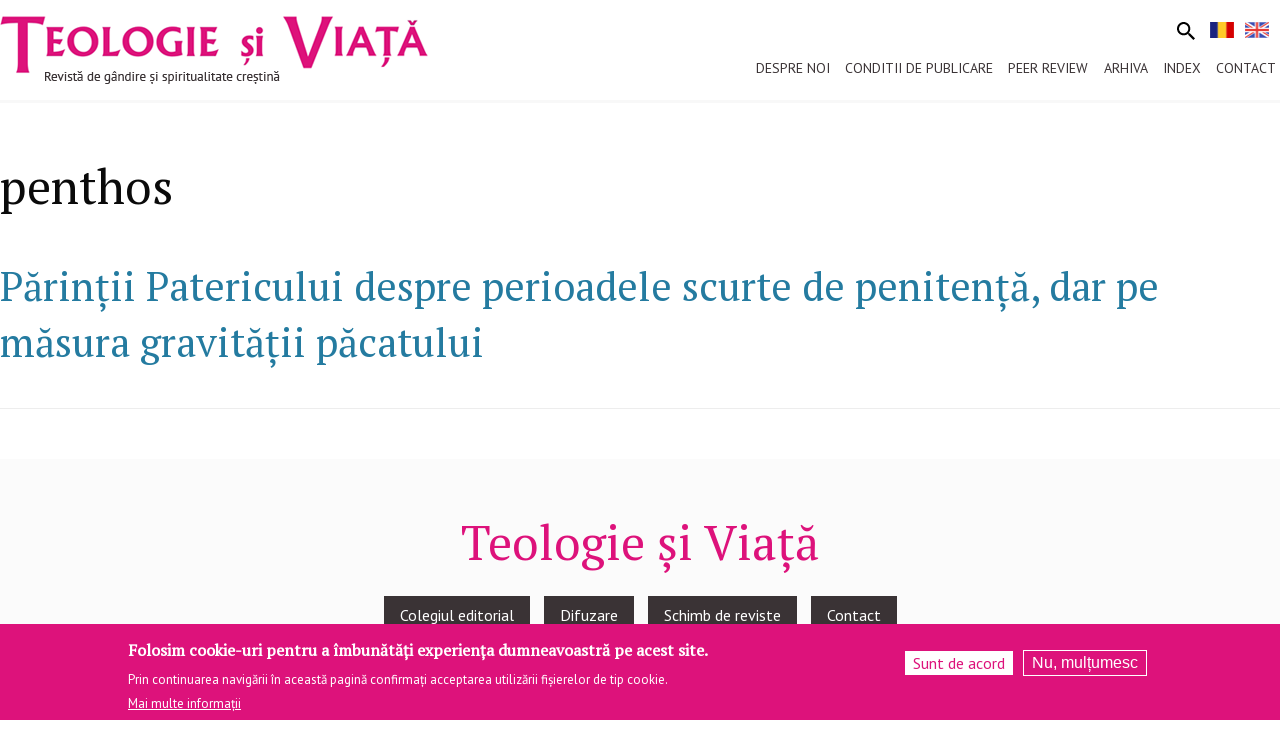

--- FILE ---
content_type: text/html; charset=UTF-8
request_url: https://teologiesiviata.ro/etichete/penthos
body_size: 7425
content:
<!DOCTYPE html>
<html lang="ro" dir="ltr" prefix="og: https://ogp.me/ns#" class="no-js">
  <head>
    <meta charset="utf-8" />
<link rel="canonical" href="https://teologiesiviata.ro/etichete/penthos" />
<meta property="og:site_name" content="Revista Teologie și Viață" />
<meta name="Generator" content="Drupal 10 (https://www.drupal.org)" />
<meta name="MobileOptimized" content="width" />
<meta name="HandheldFriendly" content="true" />
<meta name="viewport" content="width=device-width, initial-scale=1.0" />
<style>div#sliding-popup, div#sliding-popup .eu-cookie-withdraw-banner, .eu-cookie-withdraw-tab {background: #dd127b} div#sliding-popup.eu-cookie-withdraw-wrapper { background: transparent; } #sliding-popup h1, #sliding-popup h2, #sliding-popup h3, #sliding-popup p, #sliding-popup label, #sliding-popup div, .eu-cookie-compliance-more-button, .eu-cookie-compliance-secondary-button, .eu-cookie-withdraw-tab { color: #ffffff;} .eu-cookie-withdraw-tab { border-color: #ffffff;}</style>
<meta http-equiv="ImageToolbar" content="false" />
<link rel="icon" href="/sites/default/files/teologie_favicon_5_1.png" type="image/png" />
<link rel="alternate" hreflang="ro" href="https://teologiesiviata.ro/etichete/penthos" />
<link rel="alternate" type="application/rss+xml" title="penthos" href="https://teologiesiviata.ro/taxonomy/term/28317/feed" />

    <title>penthos | Teologie și viață</title>
    <link rel="stylesheet" media="all" href="/sites/default/files/css/css_xHFOmGv5eFc_cKw5dw0k3D1LrE815czlPAojBZvsnBw.css?delta=0&amp;language=ro&amp;theme=teologie2018&amp;include=eJxtiksOAiEQRC_UGdSVN3FJGqghOA094ePv9BJ16abq5VV5rTChjp1l4Ss_CMN61S1hVt4lcfEw_6QNWHlIp6gaZS4N5ouTLtxRM9eN2rN1ZOO4gTpUNCacDseziaKOhW4J92Y-uWQNQ0CvUZ1ddZTAPWn5Pd8r30Ie" />
<link rel="stylesheet" media="all" href="/sites/default/files/css/css_MK_sB1o130tQE0GPR6uUpCW7lc3oFrZzG4MsCBTFjRg.css?delta=1&amp;language=ro&amp;theme=teologie2018&amp;include=eJxtiksOAiEQRC_UGdSVN3FJGqghOA094ePv9BJ16abq5VV5rTChjp1l4Ss_CMN61S1hVt4lcfEw_6QNWHlIp6gaZS4N5ouTLtxRM9eN2rN1ZOO4gTpUNCacDseziaKOhW4J92Y-uWQNQ0CvUZ1ddZTAPWn5Pd8r30Ie" />

    <script type="application/json" data-drupal-selector="drupal-settings-json">{"path":{"baseUrl":"\/","pathPrefix":"","currentPath":"taxonomy\/term\/28317","currentPathIsAdmin":false,"isFront":false,"currentLanguage":"ro"},"pluralDelimiter":"\u0003","suppressDeprecationErrors":true,"gtag":{"tagId":"UA-38717820-5","consentMode":false,"otherIds":["G-MLCC30FVZG"],"events":[],"additionalConfigInfo":[]},"ajaxPageState":{"libraries":"eJxtiksOAiEQRC9EBnXlTVySZqghOA1toFHH00v8bIyb-r1Cd7PImjAsXzhRmWHxZ3QBC3VWE0UiD9Jg33GkEylqprp-qVK0cchvn-hMd9O2psjWU4NRCEtMOOz2RxtZPLG5JtyafemUJXSGefTq3SK9BNIk5fN8AspdSb4","theme":"teologie2018","theme_token":null},"ajaxTrustedUrl":{"\/search\/google":true},"eu_cookie_compliance":{"cookie_policy_version":"1.0.0","popup_enabled":true,"popup_agreed_enabled":false,"popup_hide_agreed":false,"popup_clicking_confirmation":false,"popup_scrolling_confirmation":false,"popup_html_info":"\u003Cdiv aria-labelledby=\u0022popup-text\u0022  class=\u0022eu-cookie-compliance-banner eu-cookie-compliance-banner-info eu-cookie-compliance-banner--opt-in\u0022\u003E\n  \u003Cdiv class=\u0022popup-content info eu-cookie-compliance-content\u0022\u003E\n        \u003Cdiv id=\u0022popup-text\u0022 class=\u0022eu-cookie-compliance-message\u0022 role=\u0022document\u0022\u003E\n      \u003Ch2\u003EFolosim cookie-uri pentru a \u00eembun\u0103t\u0103\u021bi experien\u021ba dumneavoastr\u0103 pe acest site.\u003C\/h2\u003E\n\u003Cp\u003EPrin continuarea navig\u0103rii \u00een aceast\u0103 pagin\u0103 confirma\u021bi acceptarea utiliz\u0103rii fi\u0219ierelor de tip cookie.\u003C\/p\u003E\n\n              \u003Cbutton type=\u0022button\u0022 class=\u0022find-more-button eu-cookie-compliance-more-button\u0022\u003EMai multe informa\u021bii\u003C\/button\u003E\n          \u003C\/div\u003E\n\n    \n    \u003Cdiv id=\u0022popup-buttons\u0022 class=\u0022eu-cookie-compliance-buttons\u0022\u003E\n            \u003Cbutton type=\u0022button\u0022 class=\u0022agree-button eu-cookie-compliance-secondary-button\u0022\u003ESunt de acord\u003C\/button\u003E\n              \u003Cbutton type=\u0022button\u0022 class=\u0022decline-button eu-cookie-compliance-default-button\u0022\u003ENu, mul\u021bumesc\u003C\/button\u003E\n          \u003C\/div\u003E\n  \u003C\/div\u003E\n\u003C\/div\u003E","use_mobile_message":false,"mobile_popup_html_info":"\u003Cdiv aria-labelledby=\u0022popup-text\u0022  class=\u0022eu-cookie-compliance-banner eu-cookie-compliance-banner-info eu-cookie-compliance-banner--opt-in\u0022\u003E\n  \u003Cdiv class=\u0022popup-content info eu-cookie-compliance-content\u0022\u003E\n        \u003Cdiv id=\u0022popup-text\u0022 class=\u0022eu-cookie-compliance-message\u0022 role=\u0022document\u0022\u003E\n      \n              \u003Cbutton type=\u0022button\u0022 class=\u0022find-more-button eu-cookie-compliance-more-button\u0022\u003EMai multe informa\u021bii\u003C\/button\u003E\n          \u003C\/div\u003E\n\n    \n    \u003Cdiv id=\u0022popup-buttons\u0022 class=\u0022eu-cookie-compliance-buttons\u0022\u003E\n            \u003Cbutton type=\u0022button\u0022 class=\u0022agree-button eu-cookie-compliance-secondary-button\u0022\u003ESunt de acord\u003C\/button\u003E\n              \u003Cbutton type=\u0022button\u0022 class=\u0022decline-button eu-cookie-compliance-default-button\u0022\u003ENu, mul\u021bumesc\u003C\/button\u003E\n          \u003C\/div\u003E\n  \u003C\/div\u003E\n\u003C\/div\u003E","mobile_breakpoint":768,"popup_html_agreed":false,"popup_use_bare_css":false,"popup_height":"auto","popup_width":"100%","popup_delay":1000,"popup_link":"\/politica-de-confidentialitate","popup_link_new_window":true,"popup_position":false,"fixed_top_position":true,"popup_language":"ro","store_consent":false,"better_support_for_screen_readers":false,"cookie_name":"","reload_page":false,"domain":"","domain_all_sites":false,"popup_eu_only":false,"popup_eu_only_js":false,"cookie_lifetime":100,"cookie_session":0,"set_cookie_session_zero_on_disagree":0,"disagree_do_not_show_popup":false,"method":"opt_in","automatic_cookies_removal":true,"allowed_cookies":"","withdraw_markup":"\u003Cbutton type=\u0022button\u0022 class=\u0022eu-cookie-withdraw-tab\u0022\u003ESet\u0103ri GDRP\u003C\/button\u003E\n\u003Cdiv aria-labelledby=\u0022popup-text\u0022 class=\u0022eu-cookie-withdraw-banner\u0022\u003E\n  \u003Cdiv class=\u0022popup-content info eu-cookie-compliance-content\u0022\u003E\n    \u003Cdiv id=\u0022popup-text\u0022 class=\u0022eu-cookie-compliance-message\u0022 role=\u0022document\u0022\u003E\n      \u003Ch2\u003EFolosim cookie-uri pentru a \u00eembun\u0103t\u0103\u021bi experien\u021ba dumneavoastr\u0103 pe acest site.\u003C\/h2\u003E\n\u003Cp\u003EA\u021bi confirmat acceptarea utiliz\u0103rii fi\u0219ierelor de tip cookie.\u003C\/p\u003E\n\n    \u003C\/div\u003E\n    \u003Cdiv id=\u0022popup-buttons\u0022 class=\u0022eu-cookie-compliance-buttons\u0022\u003E\n      \u003Cbutton type=\u0022button\u0022 class=\u0022eu-cookie-withdraw-button \u0022\u003ERetrage consim\u021b\u0103m\u00e2ntul\u003C\/button\u003E\n    \u003C\/div\u003E\n  \u003C\/div\u003E\n\u003C\/div\u003E","withdraw_enabled":false,"reload_options":0,"reload_routes_list":"","withdraw_button_on_info_popup":false,"cookie_categories":[],"cookie_categories_details":[],"enable_save_preferences_button":true,"cookie_value_disagreed":"0","cookie_value_agreed_show_thank_you":"1","cookie_value_agreed":"2","containing_element":"body","settings_tab_enabled":false,"olivero_primary_button_classes":"","olivero_secondary_button_classes":"","close_button_action":"close_banner","open_by_default":true,"modules_allow_popup":true,"hide_the_banner":false,"geoip_match":true,"unverified_scripts":[]},"googleCSE":{"cx":"6055863c6a1d18a58","language":"ro","resultsWidth":0,"domain":"teologiesiviata.ro","isDefault":true},"user":{"uid":0,"permissionsHash":"f717da766f140b0e93b7a0308999678e2287c3c212912f0cb9cff367ca6dca55"}}</script>
<script src="/sites/default/files/js/js_oc2i40069YP3xEmNf9oPrEPlMKr3WZiFDyeY0Yv3cjU.js?scope=header&amp;delta=0&amp;language=ro&amp;theme=teologie2018&amp;include=eJxticEOQDAQRH-oUZz8iaMs1qasjlSbiK_XBBdxmXnzhlM3AIvjXOumjvzAln-kEUA0m53tjZlaihxWCsv7RhIrOb67oJkOExkKcVyXVWNF0ZOaM4W-m5D8SNHBP_oClz46dA"></script>
<script src="/modules/google_tag/js/gtag.js?t906m5"></script>

  </head>
  <body class="lang-ro section-etichete views-page tags path-taxonomy">
  <a href="#main-content" class="show-on-focus skip-link">
    Mergi la conţinutul principal
  </a>
  
    <div class="dialog-off-canvas-main-canvas" data-off-canvas-main-canvas>
    
<div class="off-canvas-wrapper">
  <div class="inner-wrap off-canvas-wrapper-inner" id="inner-wrap" data-off-canvas-wrapper>
    <aside id="left-off-canvas-menu" class="off-canvas left-off-canvas-menu position-left" role="complementary" data-off-canvas>
      
    </aside>

    <aside id="right-off-canvas-menu" class="off-canvas right-off-canvas-menu position-right" role="complementary" data-off-canvas>
      
    </aside>

    <div class="off-canvas-content" data-off-canvas-content>
                      <div id="meta-header">
                  <div>
    <nav role="navigation" aria-labelledby="block-teologie2018-main-menu-menu" id="block-teologie2018-main-menu" class="block-teologie2018-main-menu">
            
  <h2 class="block-title visually-hidden" id="block-teologie2018-main-menu-menu">Navigare principală</h2>
  

        

    <div id="top-bar-sticky-container" data-sticky-container>
      <div  class="sticky" data-sticky data-top-anchor="top-bar-sticky-container" data-btm-anchor="main:bottom" data-margin-top="0" data-margin-bottom="0" data-options="stickyOn:small">
      <div class="title-bar" data-responsive-toggle="main-menu" data-hide-for="large"> 
        <div class="title-bar-title">
           <div class="row grid-x">
           		<div class="cel small-11"><div class="logo-in-top-bar" >
				<a href="/" title="Acasă" rel="home">
											<img src="/sites/default/files/logo_teologie_si_viata.png" alt="Acasă">
										
				</a>				
				</div></div>
        		<div class="cell small-1"><button class="menu-icon" type="button" data-toggle></button></div>
            </div>
        </div>
      </div>
      <nav class="top-bar" id="main-menu" role="navigation">
        <div class="row small-collapse large-uncollapse top-bar-inner">
        <div class="grid-x">
            <div class="top-bar-left">
              <div class="logo-in-top-bar">
                  <a href="/" title="Acasă" rel="home">
                    						<img src="/sites/default/files/logo_teologie_si_viata.png" alt="Acasă">
						
                  </a>
              </div>
            </div>
            <div class="top-bar-right">
              <div class="top-bar-tools">
				 <div class="language-switcher-language-url block-comutatorlimbi block block-language block-language-blocklanguage-interface" id="block-comutatorlimbi" role="navigation">
  
    

  
          <ul class="links"><li hreflang="ro" data-drupal-link-system-path="taxonomy/term/28317" class="is-active" aria-current="page"><a href="/etichete/penthos" class="language-link is-active" hreflang="ro" data-drupal-link-system-path="taxonomy/term/28317" aria-current="page">    <img class="language-icon" src="/sites/default/files/tema/ro.png" width="24" height="16" alt="Romanian" title="Romanian" loading="lazy" />

</a></li><li hreflang="en" data-drupal-link-system-path="taxonomy/term/28317"><a href="/en/taxonomy/term/28317" class="language-link" hreflang="en" data-drupal-link-system-path="taxonomy/term/28317">    <img class="language-icon" src="/sites/default/files/tema/en.png" width="24" height="16" alt="English" title="English" loading="lazy" />

</a></li></ul>
    
    
</div>
                 
                                      <button class="search" type="button" data-toggle="search-dropdown"><img src="/sites/default/files/tema/md-search.svg" /></button>
                     <div class="dropdown-pane" id="search-dropdown" data-dropdown data-auto-focus="true">
                      <ul class="right"><li class="has-form"><form class="search-block-form google-cse" data-drupal-selector="search-block-form" action="/search/google" method="get" id="search-block-form" accept-charset="UTF-8">
  <div class="js-form-item form-item js-form-type-search form-item-keys js-form-item-keys form-no-label">
      <label for="edit-keys" class="show-for-sr">Căutare</label>
        <input title="Introduceţi termenii doriţi pentru căutare." data-drupal-selector="edit-keys" type="search" id="edit-keys" name="keys" value="" size="15" maxlength="128" class="form-search" />

        </div>
<div data-drupal-selector="edit-actions" class="form-actions js-form-wrapper form-wrapper" id="edit-actions"><input class="success button radius js-form-submit form-submit" data-drupal-selector="edit-submit" type="submit" id="edit-submit" value="Căutare" />
</div>

</form>
</ul></li>
                     </div> 
                               </div>
              <div id="meniu">                      <ul class="menu vertical large-horizontal" data-back-button="&lt;li class=&quot;js-drilldown-back&quot;&gt;&lt;a&gt;Înapoi&lt;/a&gt;&lt;/li&gt;" data-responsive-menu="drilldown large-dropdown">
                                        <li class="has-submenu menu-item--expanded">
        <a href="/istoricul-revistei" data-drupal-link-system-path="node/3045">Despre noi</a>
                                          <ul class="submenu menu vertical" data-submenu>
                                        <li>
        <a href="/istoricul-revistei" data-drupal-link-system-path="node/3045">Istoricul Revistei</a>
              </li>
                              <li>
        <a href="/colegiul-editorial">Colegiul editorial</a>
              </li>
                              <li>
        <a href="/difuzare" data-drupal-link-system-path="node/3047">Difuzare</a>
              </li>
                              <li>
        <a href="/schimb-de-reviste" data-drupal-link-system-path="node/3048">Schimb de reviste</a>
              </li>
                              <li>
        <a href="/biblioteci-internationale-partenere" data-drupal-link-system-path="node/3189">Biblioteci internaționale partenere</a>
              </li>
        </ul>
  
              </li>
                              <li class="has-submenu menu-item--expanded">
        <a href="/cum-public-un-studiu" data-drupal-link-system-path="node/3039">Conditii de publicare</a>
                                          <ul class="submenu menu vertical" data-submenu>
                                        <li>
        <a href="/cum-public-un-studiu" data-drupal-link-system-path="node/3039">Cum public un studiu?</a>
              </li>
                              <li>
        <a href="/cum-public-o-traducere" data-drupal-link-system-path="node/3040">Cum public o traducere?</a>
              </li>
                              <li>
        <a href="/cum-public-o-recenzie" data-drupal-link-system-path="node/3041">Cum public o recenzie?</a>
              </li>
                              <li>
        <a href="/copyrights" data-drupal-link-system-path="node/3042">Copyrights</a>
              </li>
                              <li>
        <a href="/termene" data-drupal-link-system-path="node/3044">Termene</a>
              </li>
        </ul>
  
              </li>
                              <li class="has-submenu menu-item--expanded">
        <a href="/procedura-de-evaluare-calitatii-materialelor" data-drupal-link-system-path="node/3190">Peer review</a>
                                          <ul class="submenu menu vertical" data-submenu>
                                        <li>
        <a href="/procedura-de-evaluare-calitatii-materialelor" data-drupal-link-system-path="node/3190">Procedura de evaluare a calității materialelor</a>
              </li>
                              <li>
        <a href="/comisia-peer-review" data-drupal-link-system-path="node/3192">Comisia Peer-Review</a>
              </li>
                              <li>
        <a href="/referat-peer-review">Referat Peer-Review - instrument on-line</a>
              </li>
                              <li>
        <a href="/procesul-peer-review" data-drupal-link-system-path="node/3194">Procesul Peer-Review </a>
              </li>
        </ul>
  
              </li>
                              <li class="has-submenu menu-item--expanded">
        <a href="/arhivatv" data-drupal-link-system-path="arhivatv">Arhiva</a>
                                          <ul class="submenu menu vertical" data-submenu>
                                        <li>
        <a href="/arhivatv" data-drupal-link-system-path="arhivatv">Arhiva revistei &quot;Teologie și Viață&quot;</a>
              </li>
                              <li>
        <a href="/arhivatvsupliment" data-drupal-link-system-path="arhivatvsupliment">Arhiva revistei &quot;Teologie și Viață&quot; Supliment</a>
              </li>
                              <li>
        <a href="/arhivacm" data-drupal-link-system-path="arhivacm">Arhiva revistei &quot;Candela Moldovei&quot;</a>
              </li>
                              <li>
        <a href="/sumartv" data-drupal-link-system-path="sumartv">Sumarul numerelor din Revista „Teologie si Viata”</a>
              </li>
        </ul>
  
              </li>
                              <li class="has-submenu menu-item--expanded">
        <a href="/tematica" data-drupal-link-system-path="tematica">Index</a>
                                          <ul class="submenu menu vertical" data-submenu>
                                        <li>
        <a href="/tematica" data-drupal-link-system-path="tematica">Index tematic</a>
              </li>
                              <li>
        <a href="/subtematica" data-drupal-link-system-path="subtematica">Index categorii</a>
              </li>
                              <li>
        <a href="/autori" data-drupal-link-system-path="autori">Index de autori</a>
              </li>
        </ul>
  
              </li>
                              <li>
        <a href="/en/contact">Contact</a>
              </li>
        </ul>
  </div>   
            </div>
        </div>
        </div>
      </nav>
    </div>
    </div>
  

  </nav>

  </div>

                </div>
              
      <header class="row" role="banner" aria-label="Antet sit">
              </header>

      <div class="row">
                              </div>

      
      
      <div class="row expanded collapse">
      <div class="cell">
            </div>
      </div>
      <div class="row">
        <main id="main" class="cell cell" role="main">
                    <a id="main-content"></a>
                    <section>
              <div>
    <div data-drupal-messages-fallback class="hidden"></div><div id="block-teologie2018-page-title" class="block-teologie2018-page-title block block-core block-page-title-block">
  
    

  
          
  <h1>penthos</h1>


    
    
</div>
<div id="block-teologie2018-content" class="block-teologie2018-content block block-system block-system-main-block">
  
    

  
          <div class="views-element-container"><div class="js-view-dom-id-c40dfd274d7441dda8ec87e8fdb93fd268bd9629dbc49fb7d1b08759eb1e186c">
  
  
  

      <header>
      <div>
  
    
  
            <div class="field field--taxonomy-term-description field--name-description field--type-text-long field--label-hidden field__item"></div>
      

</div>

    </header>
  
  
  

      <div class="views-row"><article id="node-2877"  data-history-node-id="2877">

  
      <h2 class="node-title">
      <a href="/parintii-patericului-despre-perioadele-scurte-de-penitenta-dar-pe-masura-gravitatii-pacatului" rel="bookmark"><span>Părinţii Patericului despre perioadele scurte de penitenţă, dar pe măsura gravităţii păcatului</span>
</a>
    </h2>
    
  
  	  
	  
	  	   	  
  
  
    <div>
    
  </div>
  
    
  
  
  
  
</article>
</div>

  
  

  
  

  
</div>
</div>

    
    
</div>

  </div>

          </section>
        </main>
                      </div>
              <footer class="backgrideschis">
          <div class="row grid-x">
                      <div id="footer" class="cell large-12">
                <div>
    <div id="block-footer" class="block-footer block block-block-content block-block-content14d5fbed-5c44-4931-ada3-2b82d3d5e725">
  
      <h2  class="block-title">Footer</h2>
    

  
          
            <div class="body field field--block-content-body field--name-body field--type-text-with-summary field--label-hidden field__item"><div class="text-center">
    <h1 class="roz">Teologie și Viață</h1>
</div></div>
      

    
    
</div>
<nav role="navigation" aria-labelledby="block-teologie2018-footer-menu" id="block-teologie2018-footer" class="block-teologie2018-footer">
            
  <h2 class="block-title visually-hidden" id="block-teologie2018-footer-menu">Footer menu</h2>
  

        
              <ul class="menu">
              <li>
        <a href="/colegiul-editorial" data-drupal-link-system-path="node/3046">Colegiul editorial</a>
              </li>
          <li>
        <a href="/difuzare" data-drupal-link-system-path="node/3047">Difuzare</a>
              </li>
          <li>
        <a href="/schimb-de-reviste" data-drupal-link-system-path="node/3048">Schimb de reviste</a>
              </li>
          <li>
        <a href="/en/contact">Contact</a>
              </li>
        </ul>
  


  </nav>

  </div>

            </div>
                    
                      <div id="footer-first" class="cell large-6">
                <div>
    <div id="block-leftfooter" class="block-leftfooter block block-block-content block-block-content7c2cfb1d-0d18-4c00-aee2-7d8d77348b98">
  
    

  
          
            <div class="body field field--block-content-body field--name-body field--type-text-with-summary field--label-hidden field__item"><div class="text text-issn">
       Teologie şi viaţă (Online): ISSN 2285-5564, ISSN-L 1221-5988
</div>
<div class="text text-ceeol">
Revista „Teologie și Viață” este indexată, din 2012, în baza de date internațională a Central and Eastern European Online Library (CEEOL) și, din 2020, în bazele de date internațională European Reference Index for the Humanities and Social Sciences (ERIH PLUS), Index Copernicus, EBSCO si WorldCat, și este acreditată de CNCS în categoria B
</div>
</div>
      

    
    
</div>

  </div>

            </div>
                                <div id="footer-second" class="cell large-6">
                <div>
    <div id="block-rightfooter" class="block-rightfooter block block-block-content block-block-contentd19d9a28-d85c-434e-964c-dd6be386621d">
  
    

  
          
            <div class="body field field--block-content-body field--name-body field--type-text-with-summary field--label-hidden field__item"><table><tr>
 <td><div class="sigla editura">
       <img src="/sites/default/files/tema/sigla_editura.png" alt="Editura Doxologia">
</div>
</td>
<td><div class="sigla mmb">
       <img src="/sites/default/files/tema/sigla_mmb.png" alt="Arhiepiscopia Iasilor">
</div>
</td>
</tr>
</table></div>
      

    
    
</div>

  </div>

            </div>
                    </div>
        </footer>
            <div class="bottom-bar backgri">
        <div class="row">
          <div class="cell large-12">
          Site realizat de <a href="https://doxologia.ro" target="_blank" class="doxo">DOXOLOGIA MEDIA</a>, Arhiepiscopia Iașilor | &copy; 
          <a href = "https://teologiesiviata.ro">teologiesiviata.ro</a>
          </div>
		  <div class="bulinasus"><img src="/sites/default/files/tema/up.png"/></div>
        </div>
      </div>
    </div>
  </div>
</div>

  </div>

  
  <script src="/sites/default/files/js/js_X0l2gaUHB2f_mtr-OOKNkW_CjahTnVHFlGbh6Q2yCrg.js?scope=footer&amp;delta=0&amp;language=ro&amp;theme=teologie2018&amp;include=eJxticEOQDAQRH-oUZz8iaMs1qasjlSbiK_XBBdxmXnzhlM3AIvjXOumjvzAln-kEUA0m53tjZlaihxWCsv7RhIrOb67oJkOExkKcVyXVWNF0ZOaM4W-m5D8SNHBP_oClz46dA"></script>

  </body>
</html>
